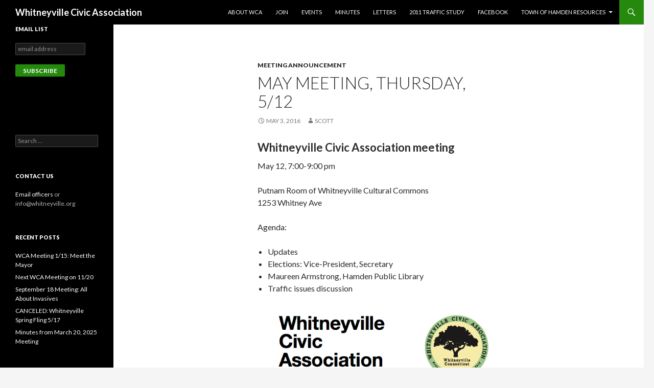

--- FILE ---
content_type: text/html; charset=UTF-8
request_url: https://whitneyville.org/may-meeting-thursday-512/
body_size: 10071
content:
<!DOCTYPE html>
<!--[if IE 7]>
<html class="ie ie7" lang="en-US">
<![endif]-->
<!--[if IE 8]>
<html class="ie ie8" lang="en-US">
<![endif]-->
<!--[if !(IE 7) & !(IE 8)]><!-->
<html lang="en-US">
<!--<![endif]-->
<head>
	<meta charset="UTF-8">
	<meta name="viewport" content="width=device-width">
	<title>May Meeting, Thursday, 5/12 | Whitneyville Civic Association</title>
	<link rel="profile" href="http://gmpg.org/xfn/11">
	<link rel="pingback" href="https://whitneyville.org/xmlrpc.php">
	<!--[if lt IE 9]>
	<script src="https://whitneyville.org/wp-content/themes/twentyfourteen/js/html5.js"></script>
	<![endif]-->
	<meta name='robots' content='max-image-preview:large' />
<link rel='dns-prefetch' href='//secure.gravatar.com' />
<link rel='dns-prefetch' href='//stats.wp.com' />
<link rel='dns-prefetch' href='//fonts.googleapis.com' />
<link rel='dns-prefetch' href='//v0.wordpress.com' />
<link rel="alternate" type="application/rss+xml" title="Whitneyville Civic Association &raquo; Feed" href="https://whitneyville.org/feed/" />
<link rel="alternate" type="application/rss+xml" title="Whitneyville Civic Association &raquo; Comments Feed" href="https://whitneyville.org/comments/feed/" />
<link rel="alternate" title="oEmbed (JSON)" type="application/json+oembed" href="https://whitneyville.org/wp-json/oembed/1.0/embed?url=https%3A%2F%2Fwhitneyville.org%2Fmay-meeting-thursday-512%2F" />
<link rel="alternate" title="oEmbed (XML)" type="text/xml+oembed" href="https://whitneyville.org/wp-json/oembed/1.0/embed?url=https%3A%2F%2Fwhitneyville.org%2Fmay-meeting-thursday-512%2F&#038;format=xml" />
<style id='wp-img-auto-sizes-contain-inline-css' type='text/css'>
img:is([sizes=auto i],[sizes^="auto," i]){contain-intrinsic-size:3000px 1500px}
/*# sourceURL=wp-img-auto-sizes-contain-inline-css */
</style>
<link rel='stylesheet' id='twentyfourteen-jetpack-css' href='https://whitneyville.org/wp-content/plugins/jetpack/modules/theme-tools/compat/twentyfourteen.css?ver=15.3.1' type='text/css' media='all' />
<style id='wp-emoji-styles-inline-css' type='text/css'>

	img.wp-smiley, img.emoji {
		display: inline !important;
		border: none !important;
		box-shadow: none !important;
		height: 1em !important;
		width: 1em !important;
		margin: 0 0.07em !important;
		vertical-align: -0.1em !important;
		background: none !important;
		padding: 0 !important;
	}
/*# sourceURL=wp-emoji-styles-inline-css */
</style>
<style id='wp-block-library-inline-css' type='text/css'>
:root{--wp-block-synced-color:#7a00df;--wp-block-synced-color--rgb:122,0,223;--wp-bound-block-color:var(--wp-block-synced-color);--wp-editor-canvas-background:#ddd;--wp-admin-theme-color:#007cba;--wp-admin-theme-color--rgb:0,124,186;--wp-admin-theme-color-darker-10:#006ba1;--wp-admin-theme-color-darker-10--rgb:0,107,160.5;--wp-admin-theme-color-darker-20:#005a87;--wp-admin-theme-color-darker-20--rgb:0,90,135;--wp-admin-border-width-focus:2px}@media (min-resolution:192dpi){:root{--wp-admin-border-width-focus:1.5px}}.wp-element-button{cursor:pointer}:root .has-very-light-gray-background-color{background-color:#eee}:root .has-very-dark-gray-background-color{background-color:#313131}:root .has-very-light-gray-color{color:#eee}:root .has-very-dark-gray-color{color:#313131}:root .has-vivid-green-cyan-to-vivid-cyan-blue-gradient-background{background:linear-gradient(135deg,#00d084,#0693e3)}:root .has-purple-crush-gradient-background{background:linear-gradient(135deg,#34e2e4,#4721fb 50%,#ab1dfe)}:root .has-hazy-dawn-gradient-background{background:linear-gradient(135deg,#faaca8,#dad0ec)}:root .has-subdued-olive-gradient-background{background:linear-gradient(135deg,#fafae1,#67a671)}:root .has-atomic-cream-gradient-background{background:linear-gradient(135deg,#fdd79a,#004a59)}:root .has-nightshade-gradient-background{background:linear-gradient(135deg,#330968,#31cdcf)}:root .has-midnight-gradient-background{background:linear-gradient(135deg,#020381,#2874fc)}:root{--wp--preset--font-size--normal:16px;--wp--preset--font-size--huge:42px}.has-regular-font-size{font-size:1em}.has-larger-font-size{font-size:2.625em}.has-normal-font-size{font-size:var(--wp--preset--font-size--normal)}.has-huge-font-size{font-size:var(--wp--preset--font-size--huge)}.has-text-align-center{text-align:center}.has-text-align-left{text-align:left}.has-text-align-right{text-align:right}.has-fit-text{white-space:nowrap!important}#end-resizable-editor-section{display:none}.aligncenter{clear:both}.items-justified-left{justify-content:flex-start}.items-justified-center{justify-content:center}.items-justified-right{justify-content:flex-end}.items-justified-space-between{justify-content:space-between}.screen-reader-text{border:0;clip-path:inset(50%);height:1px;margin:-1px;overflow:hidden;padding:0;position:absolute;width:1px;word-wrap:normal!important}.screen-reader-text:focus{background-color:#ddd;clip-path:none;color:#444;display:block;font-size:1em;height:auto;left:5px;line-height:normal;padding:15px 23px 14px;text-decoration:none;top:5px;width:auto;z-index:100000}html :where(.has-border-color){border-style:solid}html :where([style*=border-top-color]){border-top-style:solid}html :where([style*=border-right-color]){border-right-style:solid}html :where([style*=border-bottom-color]){border-bottom-style:solid}html :where([style*=border-left-color]){border-left-style:solid}html :where([style*=border-width]){border-style:solid}html :where([style*=border-top-width]){border-top-style:solid}html :where([style*=border-right-width]){border-right-style:solid}html :where([style*=border-bottom-width]){border-bottom-style:solid}html :where([style*=border-left-width]){border-left-style:solid}html :where(img[class*=wp-image-]){height:auto;max-width:100%}:where(figure){margin:0 0 1em}html :where(.is-position-sticky){--wp-admin--admin-bar--position-offset:var(--wp-admin--admin-bar--height,0px)}@media screen and (max-width:600px){html :where(.is-position-sticky){--wp-admin--admin-bar--position-offset:0px}}

/*# sourceURL=wp-block-library-inline-css */
</style><style id='global-styles-inline-css' type='text/css'>
:root{--wp--preset--aspect-ratio--square: 1;--wp--preset--aspect-ratio--4-3: 4/3;--wp--preset--aspect-ratio--3-4: 3/4;--wp--preset--aspect-ratio--3-2: 3/2;--wp--preset--aspect-ratio--2-3: 2/3;--wp--preset--aspect-ratio--16-9: 16/9;--wp--preset--aspect-ratio--9-16: 9/16;--wp--preset--color--black: #000000;--wp--preset--color--cyan-bluish-gray: #abb8c3;--wp--preset--color--white: #ffffff;--wp--preset--color--pale-pink: #f78da7;--wp--preset--color--vivid-red: #cf2e2e;--wp--preset--color--luminous-vivid-orange: #ff6900;--wp--preset--color--luminous-vivid-amber: #fcb900;--wp--preset--color--light-green-cyan: #7bdcb5;--wp--preset--color--vivid-green-cyan: #00d084;--wp--preset--color--pale-cyan-blue: #8ed1fc;--wp--preset--color--vivid-cyan-blue: #0693e3;--wp--preset--color--vivid-purple: #9b51e0;--wp--preset--gradient--vivid-cyan-blue-to-vivid-purple: linear-gradient(135deg,rgb(6,147,227) 0%,rgb(155,81,224) 100%);--wp--preset--gradient--light-green-cyan-to-vivid-green-cyan: linear-gradient(135deg,rgb(122,220,180) 0%,rgb(0,208,130) 100%);--wp--preset--gradient--luminous-vivid-amber-to-luminous-vivid-orange: linear-gradient(135deg,rgb(252,185,0) 0%,rgb(255,105,0) 100%);--wp--preset--gradient--luminous-vivid-orange-to-vivid-red: linear-gradient(135deg,rgb(255,105,0) 0%,rgb(207,46,46) 100%);--wp--preset--gradient--very-light-gray-to-cyan-bluish-gray: linear-gradient(135deg,rgb(238,238,238) 0%,rgb(169,184,195) 100%);--wp--preset--gradient--cool-to-warm-spectrum: linear-gradient(135deg,rgb(74,234,220) 0%,rgb(151,120,209) 20%,rgb(207,42,186) 40%,rgb(238,44,130) 60%,rgb(251,105,98) 80%,rgb(254,248,76) 100%);--wp--preset--gradient--blush-light-purple: linear-gradient(135deg,rgb(255,206,236) 0%,rgb(152,150,240) 100%);--wp--preset--gradient--blush-bordeaux: linear-gradient(135deg,rgb(254,205,165) 0%,rgb(254,45,45) 50%,rgb(107,0,62) 100%);--wp--preset--gradient--luminous-dusk: linear-gradient(135deg,rgb(255,203,112) 0%,rgb(199,81,192) 50%,rgb(65,88,208) 100%);--wp--preset--gradient--pale-ocean: linear-gradient(135deg,rgb(255,245,203) 0%,rgb(182,227,212) 50%,rgb(51,167,181) 100%);--wp--preset--gradient--electric-grass: linear-gradient(135deg,rgb(202,248,128) 0%,rgb(113,206,126) 100%);--wp--preset--gradient--midnight: linear-gradient(135deg,rgb(2,3,129) 0%,rgb(40,116,252) 100%);--wp--preset--font-size--small: 13px;--wp--preset--font-size--medium: 20px;--wp--preset--font-size--large: 36px;--wp--preset--font-size--x-large: 42px;--wp--preset--spacing--20: 0.44rem;--wp--preset--spacing--30: 0.67rem;--wp--preset--spacing--40: 1rem;--wp--preset--spacing--50: 1.5rem;--wp--preset--spacing--60: 2.25rem;--wp--preset--spacing--70: 3.38rem;--wp--preset--spacing--80: 5.06rem;--wp--preset--shadow--natural: 6px 6px 9px rgba(0, 0, 0, 0.2);--wp--preset--shadow--deep: 12px 12px 50px rgba(0, 0, 0, 0.4);--wp--preset--shadow--sharp: 6px 6px 0px rgba(0, 0, 0, 0.2);--wp--preset--shadow--outlined: 6px 6px 0px -3px rgb(255, 255, 255), 6px 6px rgb(0, 0, 0);--wp--preset--shadow--crisp: 6px 6px 0px rgb(0, 0, 0);}:where(.is-layout-flex){gap: 0.5em;}:where(.is-layout-grid){gap: 0.5em;}body .is-layout-flex{display: flex;}.is-layout-flex{flex-wrap: wrap;align-items: center;}.is-layout-flex > :is(*, div){margin: 0;}body .is-layout-grid{display: grid;}.is-layout-grid > :is(*, div){margin: 0;}:where(.wp-block-columns.is-layout-flex){gap: 2em;}:where(.wp-block-columns.is-layout-grid){gap: 2em;}:where(.wp-block-post-template.is-layout-flex){gap: 1.25em;}:where(.wp-block-post-template.is-layout-grid){gap: 1.25em;}.has-black-color{color: var(--wp--preset--color--black) !important;}.has-cyan-bluish-gray-color{color: var(--wp--preset--color--cyan-bluish-gray) !important;}.has-white-color{color: var(--wp--preset--color--white) !important;}.has-pale-pink-color{color: var(--wp--preset--color--pale-pink) !important;}.has-vivid-red-color{color: var(--wp--preset--color--vivid-red) !important;}.has-luminous-vivid-orange-color{color: var(--wp--preset--color--luminous-vivid-orange) !important;}.has-luminous-vivid-amber-color{color: var(--wp--preset--color--luminous-vivid-amber) !important;}.has-light-green-cyan-color{color: var(--wp--preset--color--light-green-cyan) !important;}.has-vivid-green-cyan-color{color: var(--wp--preset--color--vivid-green-cyan) !important;}.has-pale-cyan-blue-color{color: var(--wp--preset--color--pale-cyan-blue) !important;}.has-vivid-cyan-blue-color{color: var(--wp--preset--color--vivid-cyan-blue) !important;}.has-vivid-purple-color{color: var(--wp--preset--color--vivid-purple) !important;}.has-black-background-color{background-color: var(--wp--preset--color--black) !important;}.has-cyan-bluish-gray-background-color{background-color: var(--wp--preset--color--cyan-bluish-gray) !important;}.has-white-background-color{background-color: var(--wp--preset--color--white) !important;}.has-pale-pink-background-color{background-color: var(--wp--preset--color--pale-pink) !important;}.has-vivid-red-background-color{background-color: var(--wp--preset--color--vivid-red) !important;}.has-luminous-vivid-orange-background-color{background-color: var(--wp--preset--color--luminous-vivid-orange) !important;}.has-luminous-vivid-amber-background-color{background-color: var(--wp--preset--color--luminous-vivid-amber) !important;}.has-light-green-cyan-background-color{background-color: var(--wp--preset--color--light-green-cyan) !important;}.has-vivid-green-cyan-background-color{background-color: var(--wp--preset--color--vivid-green-cyan) !important;}.has-pale-cyan-blue-background-color{background-color: var(--wp--preset--color--pale-cyan-blue) !important;}.has-vivid-cyan-blue-background-color{background-color: var(--wp--preset--color--vivid-cyan-blue) !important;}.has-vivid-purple-background-color{background-color: var(--wp--preset--color--vivid-purple) !important;}.has-black-border-color{border-color: var(--wp--preset--color--black) !important;}.has-cyan-bluish-gray-border-color{border-color: var(--wp--preset--color--cyan-bluish-gray) !important;}.has-white-border-color{border-color: var(--wp--preset--color--white) !important;}.has-pale-pink-border-color{border-color: var(--wp--preset--color--pale-pink) !important;}.has-vivid-red-border-color{border-color: var(--wp--preset--color--vivid-red) !important;}.has-luminous-vivid-orange-border-color{border-color: var(--wp--preset--color--luminous-vivid-orange) !important;}.has-luminous-vivid-amber-border-color{border-color: var(--wp--preset--color--luminous-vivid-amber) !important;}.has-light-green-cyan-border-color{border-color: var(--wp--preset--color--light-green-cyan) !important;}.has-vivid-green-cyan-border-color{border-color: var(--wp--preset--color--vivid-green-cyan) !important;}.has-pale-cyan-blue-border-color{border-color: var(--wp--preset--color--pale-cyan-blue) !important;}.has-vivid-cyan-blue-border-color{border-color: var(--wp--preset--color--vivid-cyan-blue) !important;}.has-vivid-purple-border-color{border-color: var(--wp--preset--color--vivid-purple) !important;}.has-vivid-cyan-blue-to-vivid-purple-gradient-background{background: var(--wp--preset--gradient--vivid-cyan-blue-to-vivid-purple) !important;}.has-light-green-cyan-to-vivid-green-cyan-gradient-background{background: var(--wp--preset--gradient--light-green-cyan-to-vivid-green-cyan) !important;}.has-luminous-vivid-amber-to-luminous-vivid-orange-gradient-background{background: var(--wp--preset--gradient--luminous-vivid-amber-to-luminous-vivid-orange) !important;}.has-luminous-vivid-orange-to-vivid-red-gradient-background{background: var(--wp--preset--gradient--luminous-vivid-orange-to-vivid-red) !important;}.has-very-light-gray-to-cyan-bluish-gray-gradient-background{background: var(--wp--preset--gradient--very-light-gray-to-cyan-bluish-gray) !important;}.has-cool-to-warm-spectrum-gradient-background{background: var(--wp--preset--gradient--cool-to-warm-spectrum) !important;}.has-blush-light-purple-gradient-background{background: var(--wp--preset--gradient--blush-light-purple) !important;}.has-blush-bordeaux-gradient-background{background: var(--wp--preset--gradient--blush-bordeaux) !important;}.has-luminous-dusk-gradient-background{background: var(--wp--preset--gradient--luminous-dusk) !important;}.has-pale-ocean-gradient-background{background: var(--wp--preset--gradient--pale-ocean) !important;}.has-electric-grass-gradient-background{background: var(--wp--preset--gradient--electric-grass) !important;}.has-midnight-gradient-background{background: var(--wp--preset--gradient--midnight) !important;}.has-small-font-size{font-size: var(--wp--preset--font-size--small) !important;}.has-medium-font-size{font-size: var(--wp--preset--font-size--medium) !important;}.has-large-font-size{font-size: var(--wp--preset--font-size--large) !important;}.has-x-large-font-size{font-size: var(--wp--preset--font-size--x-large) !important;}
/*# sourceURL=global-styles-inline-css */
</style>

<style id='classic-theme-styles-inline-css' type='text/css'>
/*! This file is auto-generated */
.wp-block-button__link{color:#fff;background-color:#32373c;border-radius:9999px;box-shadow:none;text-decoration:none;padding:calc(.667em + 2px) calc(1.333em + 2px);font-size:1.125em}.wp-block-file__button{background:#32373c;color:#fff;text-decoration:none}
/*# sourceURL=/wp-includes/css/classic-themes.min.css */
</style>
<link rel='stylesheet' id='mc4wp-form-basic-css' href='https://whitneyville.org/wp-content/plugins/mailchimp-for-wp/assets/css/form-basic.css?ver=4.10.9' type='text/css' media='all' />
<link rel='stylesheet' id='twentyfourteen-lato-css' href='https://fonts.googleapis.com/css?family=Lato%3A300%2C400%2C700%2C900%2C300italic%2C400italic%2C700italic&#038;subset=latin%2Clatin-ext' type='text/css' media='all' />
<link rel='stylesheet' id='genericons-css' href='https://whitneyville.org/wp-content/plugins/jetpack/_inc/genericons/genericons/genericons.css?ver=3.1' type='text/css' media='all' />
<link rel='stylesheet' id='twentyfourteen-style-css' href='https://whitneyville.org/wp-content/themes/twentyfourteen/style.css?ver=6.9' type='text/css' media='all' />
<style id='jetpack_facebook_likebox-inline-css' type='text/css'>
.widget_facebook_likebox {
	overflow: hidden;
}

/*# sourceURL=https://whitneyville.org/wp-content/plugins/jetpack/modules/widgets/facebook-likebox/style.css */
</style>
<script type="text/javascript" src="https://whitneyville.org/wp-includes/js/jquery/jquery.min.js?ver=3.7.1" id="jquery-core-js"></script>
<script type="text/javascript" src="https://whitneyville.org/wp-includes/js/jquery/jquery-migrate.min.js?ver=3.4.1" id="jquery-migrate-js"></script>
<link rel="https://api.w.org/" href="https://whitneyville.org/wp-json/" /><link rel="alternate" title="JSON" type="application/json" href="https://whitneyville.org/wp-json/wp/v2/posts/217" /><link rel="EditURI" type="application/rsd+xml" title="RSD" href="https://whitneyville.org/xmlrpc.php?rsd" />
<meta name="generator" content="WordPress 6.9" />
<link rel="canonical" href="https://whitneyville.org/may-meeting-thursday-512/" />
<link rel='shortlink' href='https://wp.me/p5qXNy-3v' />
	<style>img#wpstats{display:none}</style>
		<style>.mc4wp-checkbox-wp-comment-form{clear:both;width:auto;display:block;position:static}.mc4wp-checkbox-wp-comment-form input{float:none;vertical-align:middle;-webkit-appearance:checkbox;width:auto;max-width:21px;margin:0 6px 0 0;padding:0;position:static;display:inline-block!important}.mc4wp-checkbox-wp-comment-form label{float:none;cursor:pointer;width:auto;margin:0 0 16px;display:block;position:static}</style><style>.mc4wp-checkbox-wp-registration-form{clear:both;width:auto;display:block;position:static}.mc4wp-checkbox-wp-registration-form input{float:none;vertical-align:middle;-webkit-appearance:checkbox;width:auto;max-width:21px;margin:0 6px 0 0;padding:0;position:static;display:inline-block!important}.mc4wp-checkbox-wp-registration-form label{float:none;cursor:pointer;width:auto;margin:0 0 16px;display:block;position:static}</style>
<!-- Jetpack Open Graph Tags -->
<meta property="og:type" content="article" />
<meta property="og:title" content="May Meeting, Thursday, 5/12" />
<meta property="og:url" content="https://whitneyville.org/may-meeting-thursday-512/" />
<meta property="og:description" content="Whitneyville Civic Association meeting May 12, 7:00-9:00 pm Putnam Room of Whitneyville Cultural Commons 1253 Whitney Ave Agenda: Updates Elections: Vice-President, Secretary Maureen Armstrong, Ham…" />
<meta property="article:published_time" content="2016-05-04T03:05:45+00:00" />
<meta property="article:modified_time" content="2016-05-04T03:13:39+00:00" />
<meta property="og:site_name" content="Whitneyville Civic Association" />
<meta property="og:image" content="http://whitneyville.org/wp-content/uploads/2016/05/2016-05-wca-meeting.png" />
<meta property="og:image:width" content="612" />
<meta property="og:image:height" content="792" />
<meta property="og:image:alt" content="2016-05-wca-meeting" />
<meta property="og:locale" content="en_US" />
<meta name="twitter:text:title" content="May Meeting, Thursday, 5/12" />
<meta name="twitter:image" content="http://whitneyville.org/wp-content/uploads/2016/05/2016-05-wca-meeting.png?w=640" />
<meta name="twitter:image:alt" content="2016-05-wca-meeting" />
<meta name="twitter:card" content="summary_large_image" />

<!-- End Jetpack Open Graph Tags -->
</head>

<body class="wp-singular post-template-default single single-post postid-217 single-format-standard wp-theme-twentyfourteen group-blog masthead-fixed full-width singular">
<div id="page" class="hfeed site">
	
	<header id="masthead" class="site-header" role="banner">
		<div class="header-main">
			<h1 class="site-title"><a href="https://whitneyville.org/" rel="home">Whitneyville Civic Association</a></h1>

			<div class="search-toggle">
				<a href="#search-container" class="screen-reader-text" aria-expanded="false" aria-controls="search-container">Search</a>
			</div>

			<nav id="primary-navigation" class="site-navigation primary-navigation" role="navigation">
				<button class="menu-toggle">Primary Menu</button>
				<a class="screen-reader-text skip-link" href="#content">Skip to content</a>
				<div class="menu-info-container"><ul id="primary-menu" class="nav-menu"><li id="menu-item-20" class="menu-item menu-item-type-post_type menu-item-object-page menu-item-20"><a href="https://whitneyville.org/about/">About WCA</a></li>
<li id="menu-item-586" class="menu-item menu-item-type-post_type menu-item-object-page menu-item-586"><a href="https://whitneyville.org/join/">Join</a></li>
<li id="menu-item-348" class="menu-item menu-item-type-taxonomy menu-item-object-category menu-item-348"><a href="https://whitneyville.org/category/events/">Events</a></li>
<li id="menu-item-108" class="menu-item menu-item-type-taxonomy menu-item-object-category menu-item-108"><a href="https://whitneyville.org/category/minutes/">Minutes</a></li>
<li id="menu-item-233" class="menu-item menu-item-type-taxonomy menu-item-object-category menu-item-233"><a href="https://whitneyville.org/category/letters/">Letters</a></li>
<li id="menu-item-40" class="menu-item menu-item-type-post_type menu-item-object-page menu-item-40"><a href="https://whitneyville.org/2011-traffic-study/">2011 Traffic Study</a></li>
<li id="menu-item-36" class="menu-item menu-item-type-custom menu-item-object-custom menu-item-36"><a href="https://www.facebook.com/WhitneyvilleCivicAssociation">Facebook</a></li>
<li id="menu-item-130" class="menu-item menu-item-type-custom menu-item-object-custom menu-item-has-children menu-item-130"><a href="http://hamden.com">Town of Hamden Resources</a>
<ul class="sub-menu">
	<li id="menu-item-201" class="menu-item menu-item-type-custom menu-item-object-custom menu-item-201"><a href="http://www.hamden.com/content/39/453/default.aspx">Town Hall Service Request</a></li>
	<li id="menu-item-197" class="menu-item menu-item-type-custom menu-item-object-custom menu-item-197"><a href="http://www.rwater.com/stewardship/whitney-environmental-management-plan">RWA Lake Whitney</a></li>
	<li id="menu-item-198" class="menu-item menu-item-type-custom menu-item-object-custom menu-item-198"><a href="http://www.hlct.org">Hamden Land Conservation Trust</a></li>
	<li id="menu-item-199" class="menu-item menu-item-type-custom menu-item-object-custom menu-item-199"><a href="http://hamdenlibrary.org/whitneyville">Whitneyville Branch Library</a></li>
	<li id="menu-item-200" class="menu-item menu-item-type-custom menu-item-object-custom menu-item-200"><a href="http://www.eliwhitney.org">Eli Whitney Museum</a></li>
	<li id="menu-item-258" class="menu-item menu-item-type-custom menu-item-object-custom menu-item-258"><a href="http://hamdenrdog.org">Hamden Dog Park</a></li>
</ul>
</li>
</ul></div>			</nav>
		</div>

		<div id="search-container" class="search-box-wrapper hide">
			<div class="search-box">
				<form role="search" method="get" class="search-form" action="https://whitneyville.org/">
				<label>
					<span class="screen-reader-text">Search for:</span>
					<input type="search" class="search-field" placeholder="Search &hellip;" value="" name="s" />
				</label>
				<input type="submit" class="search-submit" value="Search" />
			</form>			</div>
		</div>
	</header><!-- #masthead -->

	<div id="main" class="site-main">

	<div id="primary" class="content-area">
		<div id="content" class="site-content" role="main">
			
<article id="post-217" class="post-217 post type-post status-publish format-standard hentry category-meeting-announcement">
	
	<header class="entry-header">
				<div class="entry-meta">
			<span class="cat-links"><a href="https://whitneyville.org/category/meeting-announcement/" rel="category tag">Meeting announcement</a></span>
		</div>
		<h1 class="entry-title">May Meeting, Thursday, 5/12</h1>
		<div class="entry-meta">
			<span class="entry-date"><a href="https://whitneyville.org/may-meeting-thursday-512/" rel="bookmark"><time class="entry-date" datetime="2016-05-03T23:05:45-04:00">May 3, 2016</time></a></span> <span class="byline"><span class="author vcard"><a class="url fn n" href="https://whitneyville.org/author/sm475/" rel="author">Scott</a></span></span>		</div><!-- .entry-meta -->
	</header><!-- .entry-header -->

		<div class="entry-content">
		<h3>Whitneyville Civic Association meeting</h3>
<p>May 12, 7:00-9:00 pm</p>
<p>Putnam Room of Whitneyville Cultural Commons<br />
1253 Whitney Ave</p>
<p>Agenda:</p>
<ul>
<li>Updates</li>
<li>Elections: Vice-President, Secretary</li>
<li>Maureen Armstrong, Hamden Public Library</li>
<li>Traffic issues discussion</li>
</ul>
<p><img fetchpriority="high" decoding="async" class="size-full wp-image-219 aligncenter" src="http://whitneyville.org/wp-content/uploads/2016/05/2016-05-wca-meeting.png" alt="2016-05-wca-meeting" width="612" height="792" srcset="https://whitneyville.org/wp-content/uploads/2016/05/2016-05-wca-meeting.png 612w, https://whitneyville.org/wp-content/uploads/2016/05/2016-05-wca-meeting-232x300.png 232w" sizes="(max-width: 612px) 100vw, 612px" /></p>
	</div><!-- .entry-content -->
	
	</article><!-- #post-## -->
	<nav class="navigation post-navigation" role="navigation">
		<h1 class="screen-reader-text">Post navigation</h1>
		<div class="nav-links">
			<a href="https://whitneyville.org/traffic-calming-in-whitneyville/" rel="prev"><span class="meta-nav">Previous Post</span>Traffic Calming in Whitneyville</a><a href="https://whitneyville.org/litter-pick-up-days-may-14-15/" rel="next"><span class="meta-nav">Next Post</span>Litter Pick-up Days, May 14-15</a>		</div><!-- .nav-links -->
	</nav><!-- .navigation -->
			</div><!-- #content -->
	</div><!-- #primary -->

<div id="secondary">
	
	
		<div id="primary-sidebar" class="primary-sidebar widget-area" role="complementary">
		<aside id="custom_html-4" class="widget_text widget widget_custom_html"><h1 class="widget-title">Email List</h1><div class="textwidget custom-html-widget"><!-- Begin Mailchimp Signup Form -->

<div id="mc_embed_signup">
<form action="https://whitneyville.us9.list-manage.com/subscribe/post?u=961232f68acb0b0a39ab02c05&amp;id=8692496558" method="post" id="mc-embedded-subscribe-form" name="mc-embedded-subscribe-form" class="validate" target="_blank" novalidate>
    <div id="mc_embed_signup_scroll">

	<input type="email" value="" name="EMAIL" class="email" id="mce-EMAIL" placeholder="email address" required><br /><br />

			
    <div style="position: absolute; left: -5000px;" aria-hidden="true"><input type="text" name="b_961232f68acb0b0a39ab02c05_8692496558" tabindex="-1" value=""></div>
    <div class="clear">
<input type="submit" value="Subscribe" name="subscribe" id="mc-embedded-subscribe" class="button"></div>
    </div>
</form>
</div>

<!--End mc_embed_signup--></div></aside><aside id="facebook-likebox-2" class="widget widget_facebook_likebox">		<div id="fb-root"></div>
		<div class="fb-page" data-href="https://www.facebook.com/WhitneyvilleCivicAssociation" data-width="200"  data-height="432" data-hide-cover="false" data-show-facepile="true" data-tabs="false" data-hide-cta="false" data-small-header="false">
		<div class="fb-xfbml-parse-ignore"><blockquote cite="https://www.facebook.com/WhitneyvilleCivicAssociation"><a href="https://www.facebook.com/WhitneyvilleCivicAssociation"></a></blockquote></div>
		</div>
		</aside><aside id="search-2" class="widget widget_search"><form role="search" method="get" class="search-form" action="https://whitneyville.org/">
				<label>
					<span class="screen-reader-text">Search for:</span>
					<input type="search" class="search-field" placeholder="Search &hellip;" value="" name="s" />
				</label>
				<input type="submit" class="search-submit" value="Search" />
			</form></aside><aside id="text-4" class="widget widget_text"><h1 class="widget-title">Contact us</h1>			<div class="textwidget"><a href="/about">Email officers</a> or info@whitneyville.org</div>
		</aside>
		<aside id="recent-posts-2" class="widget widget_recent_entries">
		<h1 class="widget-title">Recent Posts</h1>
		<ul>
											<li>
					<a href="https://whitneyville.org/wca-meeting-1-15/">WCA Meeting 1/15: Meet the Mayor</a>
									</li>
											<li>
					<a href="https://whitneyville.org/next-wca-meeting-on-11-20/">Next WCA Meeting on 11/20</a>
									</li>
											<li>
					<a href="https://whitneyville.org/september-18-meeting-all-about-invasives/">September 18 Meeting: All About Invasives</a>
									</li>
											<li>
					<a href="https://whitneyville.org/whitneyville-spring-fling-5-17/">CANCELED: Whitneyville Spring Fling 5/17</a>
									</li>
											<li>
					<a href="https://whitneyville.org/minutes-from-march-20-2025-meeting/">Minutes from March 20, 2025 Meeting</a>
									</li>
					</ul>

		</aside><aside id="archives-2" class="widget widget_archive"><h1 class="widget-title">Archives</h1>		<label class="screen-reader-text" for="archives-dropdown-2">Archives</label>
		<select id="archives-dropdown-2" name="archive-dropdown">
			
			<option value="">Select Month</option>
				<option value='https://whitneyville.org/2026/01/'> January 2026 </option>
	<option value='https://whitneyville.org/2025/11/'> November 2025 </option>
	<option value='https://whitneyville.org/2025/09/'> September 2025 </option>
	<option value='https://whitneyville.org/2025/05/'> May 2025 </option>
	<option value='https://whitneyville.org/2025/03/'> March 2025 </option>
	<option value='https://whitneyville.org/2025/01/'> January 2025 </option>
	<option value='https://whitneyville.org/2024/11/'> November 2024 </option>
	<option value='https://whitneyville.org/2024/10/'> October 2024 </option>
	<option value='https://whitneyville.org/2024/09/'> September 2024 </option>
	<option value='https://whitneyville.org/2024/03/'> March 2024 </option>
	<option value='https://whitneyville.org/2023/09/'> September 2023 </option>
	<option value='https://whitneyville.org/2023/05/'> May 2023 </option>
	<option value='https://whitneyville.org/2023/03/'> March 2023 </option>
	<option value='https://whitneyville.org/2023/01/'> January 2023 </option>
	<option value='https://whitneyville.org/2022/10/'> October 2022 </option>
	<option value='https://whitneyville.org/2022/03/'> March 2022 </option>
	<option value='https://whitneyville.org/2022/01/'> January 2022 </option>
	<option value='https://whitneyville.org/2021/11/'> November 2021 </option>
	<option value='https://whitneyville.org/2021/09/'> September 2021 </option>
	<option value='https://whitneyville.org/2021/07/'> July 2021 </option>
	<option value='https://whitneyville.org/2021/01/'> January 2021 </option>
	<option value='https://whitneyville.org/2020/11/'> November 2020 </option>
	<option value='https://whitneyville.org/2020/09/'> September 2020 </option>
	<option value='https://whitneyville.org/2020/05/'> May 2020 </option>
	<option value='https://whitneyville.org/2019/09/'> September 2019 </option>
	<option value='https://whitneyville.org/2019/05/'> May 2019 </option>
	<option value='https://whitneyville.org/2019/03/'> March 2019 </option>
	<option value='https://whitneyville.org/2019/02/'> February 2019 </option>
	<option value='https://whitneyville.org/2019/01/'> January 2019 </option>
	<option value='https://whitneyville.org/2018/12/'> December 2018 </option>
	<option value='https://whitneyville.org/2018/11/'> November 2018 </option>
	<option value='https://whitneyville.org/2018/10/'> October 2018 </option>
	<option value='https://whitneyville.org/2018/09/'> September 2018 </option>
	<option value='https://whitneyville.org/2018/08/'> August 2018 </option>
	<option value='https://whitneyville.org/2018/07/'> July 2018 </option>
	<option value='https://whitneyville.org/2018/05/'> May 2018 </option>
	<option value='https://whitneyville.org/2018/04/'> April 2018 </option>
	<option value='https://whitneyville.org/2018/03/'> March 2018 </option>
	<option value='https://whitneyville.org/2018/02/'> February 2018 </option>
	<option value='https://whitneyville.org/2018/01/'> January 2018 </option>
	<option value='https://whitneyville.org/2017/12/'> December 2017 </option>
	<option value='https://whitneyville.org/2017/11/'> November 2017 </option>
	<option value='https://whitneyville.org/2017/10/'> October 2017 </option>
	<option value='https://whitneyville.org/2017/09/'> September 2017 </option>
	<option value='https://whitneyville.org/2017/07/'> July 2017 </option>
	<option value='https://whitneyville.org/2017/05/'> May 2017 </option>
	<option value='https://whitneyville.org/2017/04/'> April 2017 </option>
	<option value='https://whitneyville.org/2017/03/'> March 2017 </option>
	<option value='https://whitneyville.org/2017/02/'> February 2017 </option>
	<option value='https://whitneyville.org/2016/07/'> July 2016 </option>
	<option value='https://whitneyville.org/2016/06/'> June 2016 </option>
	<option value='https://whitneyville.org/2016/05/'> May 2016 </option>
	<option value='https://whitneyville.org/2016/04/'> April 2016 </option>
	<option value='https://whitneyville.org/2016/03/'> March 2016 </option>
	<option value='https://whitneyville.org/2016/01/'> January 2016 </option>
	<option value='https://whitneyville.org/2015/11/'> November 2015 </option>
	<option value='https://whitneyville.org/2015/09/'> September 2015 </option>
	<option value='https://whitneyville.org/2015/08/'> August 2015 </option>
	<option value='https://whitneyville.org/2015/07/'> July 2015 </option>
	<option value='https://whitneyville.org/2015/06/'> June 2015 </option>
	<option value='https://whitneyville.org/2015/05/'> May 2015 </option>
	<option value='https://whitneyville.org/2015/04/'> April 2015 </option>
	<option value='https://whitneyville.org/2015/03/'> March 2015 </option>
	<option value='https://whitneyville.org/2015/02/'> February 2015 </option>
	<option value='https://whitneyville.org/2015/01/'> January 2015 </option>
	<option value='https://whitneyville.org/2014/11/'> November 2014 </option>
	<option value='https://whitneyville.org/2014/09/'> September 2014 </option>

		</select>

			<script type="text/javascript">
/* <![CDATA[ */

( ( dropdownId ) => {
	const dropdown = document.getElementById( dropdownId );
	function onSelectChange() {
		setTimeout( () => {
			if ( 'escape' === dropdown.dataset.lastkey ) {
				return;
			}
			if ( dropdown.value ) {
				document.location.href = dropdown.value;
			}
		}, 250 );
	}
	function onKeyUp( event ) {
		if ( 'Escape' === event.key ) {
			dropdown.dataset.lastkey = 'escape';
		} else {
			delete dropdown.dataset.lastkey;
		}
	}
	function onClick() {
		delete dropdown.dataset.lastkey;
	}
	dropdown.addEventListener( 'keyup', onKeyUp );
	dropdown.addEventListener( 'click', onClick );
	dropdown.addEventListener( 'change', onSelectChange );
})( "archives-dropdown-2" );

//# sourceURL=WP_Widget_Archives%3A%3Awidget
/* ]]> */
</script>
</aside><aside id="categories-2" class="widget widget_categories"><h1 class="widget-title">Categories</h1><form action="https://whitneyville.org" method="get"><label class="screen-reader-text" for="cat">Categories</label><select  name='cat' id='cat' class='postform'>
	<option value='-1'>Select Category</option>
	<option class="level-0" value="20">Civic Action</option>
	<option class="level-0" value="11">Events</option>
	<option class="level-0" value="10">Hamden Newsletters</option>
	<option class="level-0" value="8">Letters</option>
	<option class="level-0" value="2">Meeting announcement</option>
	<option class="level-0" value="5">Minutes</option>
	<option class="level-0" value="6">News</option>
	<option class="level-0" value="1">Uncategorized</option>
</select>
</form><script type="text/javascript">
/* <![CDATA[ */

( ( dropdownId ) => {
	const dropdown = document.getElementById( dropdownId );
	function onSelectChange() {
		setTimeout( () => {
			if ( 'escape' === dropdown.dataset.lastkey ) {
				return;
			}
			if ( dropdown.value && parseInt( dropdown.value ) > 0 && dropdown instanceof HTMLSelectElement ) {
				dropdown.parentElement.submit();
			}
		}, 250 );
	}
	function onKeyUp( event ) {
		if ( 'Escape' === event.key ) {
			dropdown.dataset.lastkey = 'escape';
		} else {
			delete dropdown.dataset.lastkey;
		}
	}
	function onClick() {
		delete dropdown.dataset.lastkey;
	}
	dropdown.addEventListener( 'keyup', onKeyUp );
	dropdown.addEventListener( 'click', onClick );
	dropdown.addEventListener( 'change', onSelectChange );
})( "cat" );

//# sourceURL=WP_Widget_Categories%3A%3Awidget
/* ]]> */
</script>
</aside><aside id="meta-2" class="widget widget_meta"><h1 class="widget-title">Meta</h1>
		<ul>
						<li><a href="https://whitneyville.org/wp-login.php">Log in</a></li>
			<li><a href="https://whitneyville.org/feed/">Entries feed</a></li>
			<li><a href="https://whitneyville.org/comments/feed/">Comments feed</a></li>

			<li><a href="https://wordpress.org/">WordPress.org</a></li>
		</ul>

		</aside><aside id="custom_html-2" class="widget_text widget widget_custom_html"><h1 class="widget-title">Weather</h1><div class="textwidget custom-html-widget"><a href="https://www.wunderground.com/weatherstation/WXDailyHistory.asp?ID=KCTHAMDE34"><img src="https://banners.wunderground.com/cgi-bin/banner/ban/wxBanner?bannertype=wxstnsticker_both&weatherstationcount=KCTHAMDE34" height="160" width="160" border="0" alt="Weather Underground PWS KCTHAMDE34" /></a></div></aside>	</div><!-- #primary-sidebar -->
	</div><!-- #secondary -->

		</div><!-- #main -->

		<footer id="colophon" class="site-footer" role="contentinfo">

			
			<div class="site-info">
								<a href="https://wordpress.org/">Proudly powered by WordPress</a>
			</div><!-- .site-info -->
		</footer><!-- #colophon -->
	</div><!-- #page -->

	<script type="speculationrules">
{"prefetch":[{"source":"document","where":{"and":[{"href_matches":"/*"},{"not":{"href_matches":["/wp-*.php","/wp-admin/*","/wp-content/uploads/*","/wp-content/*","/wp-content/plugins/*","/wp-content/themes/twentyfourteen/*","/*\\?(.+)"]}},{"not":{"selector_matches":"a[rel~=\"nofollow\"]"}},{"not":{"selector_matches":".no-prefetch, .no-prefetch a"}}]},"eagerness":"conservative"}]}
</script>
<script type="text/javascript" src="https://whitneyville.org/wp-content/themes/twentyfourteen/js/functions.js?ver=20150315" id="twentyfourteen-script-js"></script>
<script type="text/javascript" id="jetpack-facebook-embed-js-extra">
/* <![CDATA[ */
var jpfbembed = {"appid":"249643311490","locale":"en_US"};
//# sourceURL=jetpack-facebook-embed-js-extra
/* ]]> */
</script>
<script type="text/javascript" src="https://whitneyville.org/wp-content/plugins/jetpack/_inc/build/facebook-embed.min.js?ver=15.3.1" id="jetpack-facebook-embed-js"></script>
<script type="text/javascript" id="jetpack-stats-js-before">
/* <![CDATA[ */
_stq = window._stq || [];
_stq.push([ "view", JSON.parse("{\"v\":\"ext\",\"blog\":\"80308076\",\"post\":\"217\",\"tz\":\"-5\",\"srv\":\"whitneyville.org\",\"j\":\"1:15.3.1\"}") ]);
_stq.push([ "clickTrackerInit", "80308076", "217" ]);
//# sourceURL=jetpack-stats-js-before
/* ]]> */
</script>
<script type="text/javascript" src="https://stats.wp.com/e-202603.js" id="jetpack-stats-js" defer="defer" data-wp-strategy="defer"></script>
<script id="wp-emoji-settings" type="application/json">
{"baseUrl":"https://s.w.org/images/core/emoji/17.0.2/72x72/","ext":".png","svgUrl":"https://s.w.org/images/core/emoji/17.0.2/svg/","svgExt":".svg","source":{"concatemoji":"https://whitneyville.org/wp-includes/js/wp-emoji-release.min.js?ver=6.9"}}
</script>
<script type="module">
/* <![CDATA[ */
/*! This file is auto-generated */
const a=JSON.parse(document.getElementById("wp-emoji-settings").textContent),o=(window._wpemojiSettings=a,"wpEmojiSettingsSupports"),s=["flag","emoji"];function i(e){try{var t={supportTests:e,timestamp:(new Date).valueOf()};sessionStorage.setItem(o,JSON.stringify(t))}catch(e){}}function c(e,t,n){e.clearRect(0,0,e.canvas.width,e.canvas.height),e.fillText(t,0,0);t=new Uint32Array(e.getImageData(0,0,e.canvas.width,e.canvas.height).data);e.clearRect(0,0,e.canvas.width,e.canvas.height),e.fillText(n,0,0);const a=new Uint32Array(e.getImageData(0,0,e.canvas.width,e.canvas.height).data);return t.every((e,t)=>e===a[t])}function p(e,t){e.clearRect(0,0,e.canvas.width,e.canvas.height),e.fillText(t,0,0);var n=e.getImageData(16,16,1,1);for(let e=0;e<n.data.length;e++)if(0!==n.data[e])return!1;return!0}function u(e,t,n,a){switch(t){case"flag":return n(e,"\ud83c\udff3\ufe0f\u200d\u26a7\ufe0f","\ud83c\udff3\ufe0f\u200b\u26a7\ufe0f")?!1:!n(e,"\ud83c\udde8\ud83c\uddf6","\ud83c\udde8\u200b\ud83c\uddf6")&&!n(e,"\ud83c\udff4\udb40\udc67\udb40\udc62\udb40\udc65\udb40\udc6e\udb40\udc67\udb40\udc7f","\ud83c\udff4\u200b\udb40\udc67\u200b\udb40\udc62\u200b\udb40\udc65\u200b\udb40\udc6e\u200b\udb40\udc67\u200b\udb40\udc7f");case"emoji":return!a(e,"\ud83e\u1fac8")}return!1}function f(e,t,n,a){let r;const o=(r="undefined"!=typeof WorkerGlobalScope&&self instanceof WorkerGlobalScope?new OffscreenCanvas(300,150):document.createElement("canvas")).getContext("2d",{willReadFrequently:!0}),s=(o.textBaseline="top",o.font="600 32px Arial",{});return e.forEach(e=>{s[e]=t(o,e,n,a)}),s}function r(e){var t=document.createElement("script");t.src=e,t.defer=!0,document.head.appendChild(t)}a.supports={everything:!0,everythingExceptFlag:!0},new Promise(t=>{let n=function(){try{var e=JSON.parse(sessionStorage.getItem(o));if("object"==typeof e&&"number"==typeof e.timestamp&&(new Date).valueOf()<e.timestamp+604800&&"object"==typeof e.supportTests)return e.supportTests}catch(e){}return null}();if(!n){if("undefined"!=typeof Worker&&"undefined"!=typeof OffscreenCanvas&&"undefined"!=typeof URL&&URL.createObjectURL&&"undefined"!=typeof Blob)try{var e="postMessage("+f.toString()+"("+[JSON.stringify(s),u.toString(),c.toString(),p.toString()].join(",")+"));",a=new Blob([e],{type:"text/javascript"});const r=new Worker(URL.createObjectURL(a),{name:"wpTestEmojiSupports"});return void(r.onmessage=e=>{i(n=e.data),r.terminate(),t(n)})}catch(e){}i(n=f(s,u,c,p))}t(n)}).then(e=>{for(const n in e)a.supports[n]=e[n],a.supports.everything=a.supports.everything&&a.supports[n],"flag"!==n&&(a.supports.everythingExceptFlag=a.supports.everythingExceptFlag&&a.supports[n]);var t;a.supports.everythingExceptFlag=a.supports.everythingExceptFlag&&!a.supports.flag,a.supports.everything||((t=a.source||{}).concatemoji?r(t.concatemoji):t.wpemoji&&t.twemoji&&(r(t.twemoji),r(t.wpemoji)))});
//# sourceURL=https://whitneyville.org/wp-includes/js/wp-emoji-loader.min.js
/* ]]> */
</script>
</body>
</html>